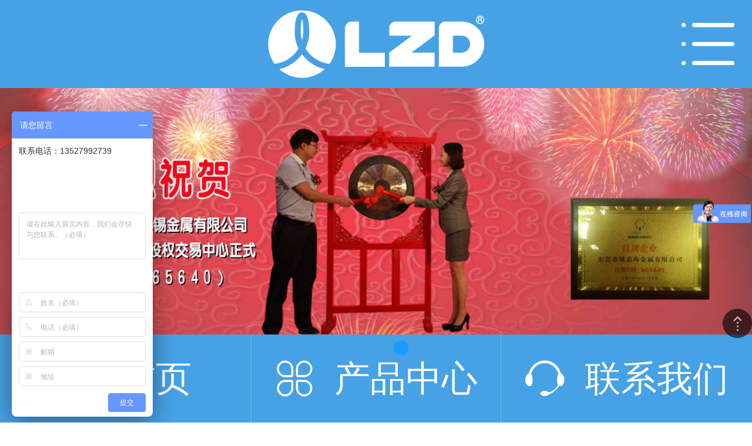

--- FILE ---
content_type: text/html; charset=utf-8
request_url: http://m.dglzd.com/News/Detail/2200/
body_size: 5229
content:
<!DOCTYPE html>
<html>
<head>
    <meta http-equiv="Content-Type" content="text/html; charset=utf-8" />
    <title>东莞市绿志岛金属有限公司-新闻详情-助焊剂的液态标示和作用-绿志岛--领先绿色科技</title>
    <meta charset="UTF-8">
    <!-- 优先使用 IE 最新版本和 Chrome -->
    <meta http-equiv="X-UA-Compatible" content="IE=edge,chrome=1" />
    <!-- 页面描述 -->
    <meta name="description" content="松香是助焊剂，助焊剂英文：flux，助焊剂的成分由有机溶剂，松香树脂及其衍生物、合成树脂表面活性剂、有机酸活化剂、防腐蚀剂，助熔剂和成膜剂调制而成，所以助焊剂是一种化学品" />
    <!-- 页面关键词 -->
    <meta name="keywords" content="助焊剂的液态标示和作用" />
    <!-- 网页作者 -->
    <meta name="author" content="管理员" />
    <!-- 搜索引擎抓取 -->
    <meta name="robots" content="index,follow" />
    <!-- 为移动设备添加 viewport -->
    <meta content="width=device-width, initial-scale=1.0, maximum-scale=1.0, user-scalable=0" name="viewport" />
    <link rel="stylesheet" href="/Css/common.css" />
    <link rel="stylesheet" href="/Css/style.css" />
    <link rel="stylesheet" href="/Css/reset.css" />
    <link rel="stylesheet" href="/Css/animate.css" />
	<script src="/mobile/mobile.js"></script>
    <link rel="shortcut icon" href="/e/templates/default/images/lzdLogo16x16.png" type="image/png">
    <script>
        window.onload = function () {
            var deviceWidth = document.documentElement.clientWidth;
            document.documentElement.style.fontSize = 100 * deviceWidth / 750 + 'px';
        }
    </script>
    <!--[if lt IE 9]>
     <script src="~/Js/html5shiv.min.js"></script>
     <script src="~/Js/respond.min.js"></script>
     <![endif]-->
</head>
<body>
    <div class="container body-content">
        <header class="header">
    <a href="/" class="logo" name="top">
        <img src="/Images/lzd-logo.png" alt="绿志岛">
    </a>
    <div id="dl-menu" class="dl-menuwrapper">
        <button id="dl-menu-button">Open Menu</button>
        <ul class="dl-menu">
            <li>
                <a class="line" href="/">首页</a>
            </li>
            <li>
                <a class="line" href="/Home/About">关于我们</a>
                <ul class="dl-submenu">
                    <li class="dl-back">
                        <a href="#" class="line">返回上一级</a>
                    </li>
                    <li class="dl-submenu-a">
                        <a href="/Home/About#about-company" class = "line">公司介绍</a>
                    </li>
                    <li class="dl-submenu-a">
                        <a href="/Home/About#about-history" class = "line">发展历程</a>
                    </li>
                    <li class="dl-submenu-a">
                        <a href="/Home/About#about-honor" class = "line">资质荣誉</a>
                    </li>
                </ul>
            </li>
            <li>
                <a class="line" href="/Product">产品中心</a>
                <ul class="dl-submenu">
                    <li class="dl-back">
                        <a href="#" class="line">返回上一级</a>
                    </li>
                    <li class="dl-submenu-a"><a class="line" href="/Product/ProductList/599">焊锡膏</a></li>
                    <li class="dl-submenu-a"><a class="line" href="/Product/ProductList/598">焊锡条</a></li>
                    <li class="dl-submenu-a"><a class="line" href="/Product/ProductList/597">焊锡线</a></li>
                </ul>
            </li>
            <li>
                <a class="line" href="/News">新闻中心</a>
                <ul class="dl-submenu">
                    <li class="dl-back">
                        <a href="#" class="line">返回上一级</a>
                    </li>
                    <li class="dl-submenu-a"><a class="line" href="/News">新闻中心</a></li>
                    <li class="dl-submenu-a"><a class="line" href="/News/NewsList/546">公司新闻</a></li>
                    <li class="dl-submenu-a"><a class="line" href="/News/NewsList/559">行业新闻</a></li>
                    <li class="dl-submenu-a"><a class="line" href="/News/NewsList/622">媒体关注</a></li>
                </ul>
            </li>
            <li>
                <a class="line" href="/Home/Service">服务中心</a>
                <ul class="dl-submenu">
                    <li class="dl-back">
                        <a href="#" class="line">返回上一级</a>
                    </li>
                    <li class="dl-submenu-a"><a href="/Home/Service#service-q" class = "line">服务中心</a></li>
                    <li class="dl-submenu-a"><a href="/Home/Service#service-z" class = "line">服务承诺</a></li>
                    <li class="dl-submenu-a"><a href="/Home/Service#service-c" class = "line">常见问题</a></li>
                </ul>
            </li>
            <li><a class="line" href="/Home/Contact">联系我们</a></li>
        </ul>
    </div>
</header>

        <div class="banner clear">
            <div id="focus" class="focus banner clear">
                <div class="hd">
                    <ul>
                        <li></li>
                    </ul>
                </div>
                <div class="bd">
                    <ul>
                        <li><a href="#"><img src="/Images/lzd/lunbo2.jpg" alt="" width="100%" height="100%"></a></li>
                        <li><a href="#"><img src="/Images/lzd/lunbo1.jpg" alt="" width="100%" height="100%"></a></li>
                        <li><a href="#"><img src="/Images/lzd/lunbo3.jpg" alt="" width="100%" height="100%"></a></li>
                        <li><a href="#"><img src="/Images/slideshow04.jpg" alt="" width="100%" height="100%"></a></li>
                    </ul>
                </div>
            </div>
        </div>
        



<section class="com-box com-box-bg">
    <div class="sub-title-box">
        <a class="icon-news-detail com-title-text">新闻详情</a>
    </div>
    <div class="news-detail-box">
        <h1 class="news-title">助焊剂的液态标示和作用-绿志岛--领先绿色科技</h1>
        <p class="news-date line-w clearfix"><span>2016年05月30日</span></p>
        <div class="news-detail-text">
            
            <p>
	<span style="font-family:宋体;font-size:10.5000pt;"><a href="http://www.dglzd.com"><span style="font-size:16px;color:#0000FF;"><u><strong>助焊剂</strong></u></span></a><span style="font-size:16px;color:#000000;"><strong>的液态成分标示和作用</strong></span></span> 
</p>
<p class="MsoNormal">
	<div class="news-detail-pic"><img src="/e/upload/s1/fck/image/2016/05/30/1135250608.jpg" alt=""/></div> 
</p>
<p>
	<span style="font-family:宋体;font-size:16px;color:#000000;"><strong>松香是助焊剂，助焊剂英文：flux，助焊剂的成分由有机溶剂，松香树脂及其衍生物、合成树脂表面活性剂、有机酸活化剂、防腐蚀剂，助熔剂和成膜剂调制而成，所以助焊剂是一种化学品；</strong></span> 
</p>
<p>
	<span style="font-family:宋体;font-size:10.5000pt;"><span style="font-size:16px;color:#000000;"><strong>助焊剂</strong></span><span style="font-size:16px;color:#000000;"><strong>的化学特性主要和溶剂有关；助焊剂燃点因为助焊剂中醇类为易燃物品，但是有些助焊剂并没有燃点，主要是因为此类助焊剂为水基助焊剂，一些喷锡助焊剂由于水分含量高，所以燃点并不明显；</strong></span></span> 
</p>
<p class="MsoNormal">
	<span style="font-family:宋体;font-size:16px;color:#000000;">有机溶剂为酮类、醇类、酯类中的一种或者几种混合物，作为液态成分其主要作用是溶解助焊剂中的固体成分，是助焊剂能形成均匀的溶剂便于待焊元件能均匀涂抹适量的助焊剂</span><span style="font-family:宋体;font-size:16px;color:#000000;">成分</span><span style="font-family:宋体;font-size:10.5000pt;"></span><span style="font-family:宋体;font-size:16px;color:#000000;">同时还可以清洗轻的脏物和金属表面的油污；</span><span style="font-family:宋体;font-size:10.5000pt;"></span> 
</p>
<p>
	<span style="font-family:宋体;font-size:16px;color:#000000;"><strong>松香树脂及其衍生物或合成树脂</strong></span> 
</p>
<p class="MsoNormal">
	<span style="font-family:宋体;font-size:10.5000pt;"><span style="font-size:16px;color:#000000;">表面活性剂：表面活性剂主要是脂肪酸族或芳香族的非离子型表面活性剂，其主要功能是减小焊料与引线脚金属两者接触时产生的表面张力，增强表面润湿力，增强有机酸活化剂的渗透力，也可其发泡剂的作用；含卤素的助焊剂表面活性剂或性强，助焊能力高，但因卤素离子很难清洗干净，卤素元素有很强的腐蚀性，因此不适合</span><a href="index.aspx?lanmuid=67&sublanmuid=724"><span style="font-size:16px;color:#0000FF;"><strong><u>免洗型助焊剂</u></strong></span></a><span style="font-size:16px;color:#000000;">的原料，</span></span><span style="font-family:宋体;font-size:10.5000pt;"></span> 
</p>
<p class="MsoNormal">
	<span style="font-family:宋体;font-size:16px;color:#000000;">有机酸活化剂：其主要功能是除去引线脚上的氧化物和熔融焊料表面的氧化物，是助焊剂的关键成分之一；</span><span style="font-family:宋体;font-size:10.5000pt;"></span> 
</p>
<p class="MsoNormal">
	<span style="font-family:宋体;font-size:16px;color:#000000;">防腐蚀剂：其主要作用是减少树脂、活化剂等固体成分在高温分解后残留的物质</span><span style="font-family:宋体;font-size:10.5000pt;"></span> 
</p>
<p class="MsoNormal">
	<span style="font-family:宋体;font-size:16px;color:#000000;">组溶剂：阻止活化剂等固体成分从溶液中脱溶的趋势，避免活化剂不良的分均匀分布</span><span style="font-family:宋体;font-size:10.5000pt;"></span> 
</p>
<p class="MsoNormal">
	<span style="font-family:宋体;font-size:16px;color:#000000;">成膜剂：引线脚焊锡过程中，所涂复的助焊剂沉淀、结晶形成一层均匀的膜，其高温分解后的残余物因有 成膜剂的存在可快速固化、硬化、减小粘性；</span><span style="font-family:宋体;font-size:10.5000pt;"></span> 
</p>
<p class="MsoNormal">
	<span style="font-family:宋体;font-size:10.5000pt;"><span style="font-size:16px;color:#000000;">助焊剂</span><span style="font-size:16px;color:#000000;">种类大致分为三大类：无机助焊剂、有机助焊剂、松香助焊剂，</span></span><span style="font-family:宋体;font-size:10.5000pt;"><span style="font-size:16px;color:#000000;">无机助焊剂一般是某些酸或者盐，比如正磷酸</span><span style="font-size:16px;color:#000000;">H3PO4</span><span style="font-size:16px;color:#000000;">，有机助焊剂主要是某些有机酸或者有机卤素；无机助焊剂活性最强，去除氧化膜效果最好，但腐蚀性也强，很容易伤及金属及焊点，一般不能在焊接电子产品中使用。</span></span> 
</p>
<p class="MsoNormal">
	<span style="font-family:宋体;font-size:10.5000pt;"><span><br />
</span></span> 
</p>
<p class="p">
	<span style="font-family:宋体;font-size:18px;color:#000000;"><strong>东莞市绿志岛金属有限公司【绿志岛焊锡厂】拥有完整的生产体系，生产</strong></span><span style="font-family:宋体;font-size:18px;color:#000000;"><strong>、直销焊锡膏，有铅焊锡丝，有铅焊锡条，无铅焊锡条，无铅焊锡丝，助焊剂等产品。更多详情请登陆绿志岛官方网站：</strong></span><span><span class="16" style="font-family:宋体;color:#000000;"></span><span style="color:#000000;font-size:18px;"><strong>www.dglzd.com</strong></span><span style="font-size:18px;color:#000000;"><strong>。</strong></span></span><span style="font-family:宋体;font-size:10.5pt;color:#000000;"><span style="font-size:18px;color:#000000;"><strong>&nbsp;或拨打公司科技客服热线：</strong></span><span style="color:#000000;font-size:18px;"><strong>400-0769-166;</strong></span></span> 
</p>
<p>
	<br />
</p>
<p class="MsoNormal">
	<span style="font-size:18px;color:#000000;"><strong>相关咨询：</strong></span> 
</p>
<p>
	<a href="index.aspx?lanmuid=63&sublanmuid=655&id=2186"><span style="font-size:16px;color:#0000FF;"><strong><u>绿志岛免清洗助焊剂-绿志岛--领先绿色科技</u></strong></span></a> 
</p>
<p>
	<a href="index.aspx?lanmuid=63&sublanmuid=655&id=2174"><span style="font-size:16px;color:#0000FF;"><strong><u>助焊剂的发展趋势-绿志岛--领先绿色科技</u></strong></span></a> 
</p>
        </div>
    </div>
</section>


        <footer class="footer-bg">
    
    <ul class="footer-contact clearfix line">
        <li class="footer-qq clearfix">
            <div>
                <img src="/Images/icon-qq.png" alt=""/>
            </div>
            <p>:&nbsp;228807629</p>
        </li>
        <li class="footer-chat clearfix">
            <div>
                <img src="/Images/icon-chat.png" alt=""/>
            </div>
            <p>:&nbsp;Anson_zqs</p>
        </li>
    </ul>
    <div class="footer-text-box">
        <p class="clearfix"><a href="">友情链接 :</a> <a href="http://www.legrt.com">切削液</a> </p>
        <p> 联 系 人：曾经理 </p>
        <p> 联系电话：135-2799-2739</p>
        <p> 联系地址：东莞市石排镇田边村石贝工业区</p>
        <p>copyright &copy; 2019 东莞市绿志岛金属有限公司 版权所有</p>
    </div>
</footer>
 <img src="/Images/lzd/wx.jpg" alt="微信公众号" class="footer-img-wx"/> 
<div class="footer-nav-height"></div>
<footer class="footer-nav-box">
    <ul class="footer-nav clearfix">
        <li class="com-footer-sy">
            <p>
                <a href="/">首页</a>
            </p>
        </li>
        <li class="com-footer-pro line-w">
            <p>
                <a href="/Product">产品中心</a>
            </p>
        </li>
        <li class="com-footer-contact">
            <p>
                <a href="/Home/Contact">联系我们</a>
            </p>
        </li>
    </ul>
</footer>

        <aside class="back-top">
            <a href="#top"></a>
        </aside>
		
    </div>
</body>
</html>
<script src="/Js/jquery.min.js"></script>
<!--nav切换js-->
<script src="/Js/modernizr.custom.js"></script>
<script src="/Js/jquery.dlmenu.js"></script>
<!--nav切换js完-->
<!--轮播图js-->
<script src="/Js/TouchSlide.1.1.js"></script>
<!--轮播图js完-->
<script src="/Js/wow.min.js"></script><!--icon动效-->
<script type="text/javascript">
    if (!(/msie [6|7|8|9]/i.test(navigator.userAgent))) {
        new WOW().init();
    };//icon动画
    $(function () {
        $('#dl-menu').dlmenu();
    });
    $(function () {
        TouchSlide({
            slideCell: "#focus",
            titCell: ".hd ul", //开启自动分页 autoPage:true ，此时设置 titCell 为导航元素包裹层
            mainCell: ".bd ul",
            effect: "leftLoop",
            autoPlay: true,//自动播放
            autoPage: true, //自动分页
            switchLoad: "_src" //切换加载，真实图片路径为"_src"
        });
    });
    $(document).ready(function (e) {
        $(".answer").hide().eq(0).show();
        $(".question-title").click(function () {
            $(".answer").hide();
            $(this).siblings(".answer").show();
            $(".question-title").removeClass("q-current");
            $(this).addClass("q-current");
        });
    });
    //var browser = navigator.userAgent.toLowerCase();
    //if (/iphone|ipod|android|mobile|ucweb|chrome/.test(browser)) {
    //    var url = window.location.href;
    //    if (/lanmuid=.*?sublanmuid=.*?/.test(url)) {
    //        window.location.href = url.replace(/www.dglzd.com|dglzd.com/, "m.dglz.com/Lvzhidao/Index");
    //    } else {
    //        window.location.href = url.replace(/www.dglzd.com|dglzd.com/, "m.dglz.com");
    //    }
    //    //window.location.href = url.replace(/www.dglzd.com|dglzd.com/, "m.dglz.com/Lvzhidao/Index");
    //    //window.location.href = url.replace(/localhost:51713|127.0.0.1/, "localhost:51713/Lvzhidao/Index/index.aspx?id=123");
    //}
</script>

--- FILE ---
content_type: text/css
request_url: http://m.dglzd.com/Css/reset.css
body_size: 4424
content:
@charset "utf-8";

/* reset */
html, body {
    -webkit-user-select: none;
    -webkit-tap-highlight-color: rgba(0,0,0,0);
    -webkit-tap-highlight-color: transparent;
    -webkit-touch-callout: none;
    -webkit-touch-callout: none;
    -webkit-font-smoothing: antialiased;
    font-family: microsoft yahei,arial;
}

body, div, dl, dt, dd, ul, ol, li, h1, h2, h3, h4, h5, h6, pre, code, form, fieldset, legend, input, textarea, p, span, blockquote, th, td, hr, button, article, aside, details, figcaption, figure, footer, header, hgroup, menu, nav, section {
    margin: 0;
    padding: 0;
    border: 0 none;
}

* {
    -webkit-box-sizing: border-box;
    -moz-box-sizing: border-box;
    box-sizing: border-box;
}

body, button, input, select, textarea {
    font-family: Arial,'Liberation Sans',FreeSans,'Hiragino Sans GB',sans-serif/"Microsoft YaHei"/"微软雅黑";
}

h1, h2, h3, h4, h5, h6 {
    font-size: 100%;
    font-weight: normal;
}
/* 初始化标签在所有浏览器中的margin、padding值 */
fieldset, img {
    border: 0 none;
}
/* 重置fieldset（表单分组）、图片的边框为0*/
dl, ul, ol, menu, li {
    list-style: none;
}
/* 重置类表前导符号为onne,menu在HTML5中有效 */
blockquote, q {
    quotes: none;
}
    /* 重置嵌套引用的引号类型 */
    blockquote:before, blockquote:after, q:before, q:after {
        content: '';
        content: none;
    }
/* 重置嵌套引用*/
input, select, textarea, button {
    vertical-align: middle;
}
/* 重置表单控件垂直居中*/
button {
    border: 0 none;
    background-color: transparent;
    cursor: pointer;
}
/* 重置表单button按钮效果 */
/*body {
	background:#fff;
	}   重置body 页面背景为白色 */
body, th, td, input, select, textarea, button {
    font-size: 100%;
    line-height: 1;
    font-weight: normal;
    color: #666;
}
/* 重置页面文字属性 */
input, button, select, textarea {
    outline: none;
}

textarea {
    resize: none;
}
/*聚焦的时候都有一个黄色的边框*/
a {
    color: #666;
    text-decoration: none;
    display: block;
}
    /* 重置链接a标签 */

    a:active, a:hover {
        text-decoration: none;
    }
/* 重置链接a标签的鼠标滑动效果 */


address, caption, cite, code, dfn, em, var {
    font-style: normal;
    font-weight: normal;
}
/* 重置样式标签的样式 */
caption {
    display: none;
}
/* 重置表格标题为隐藏 */
table {
    width: 100%;
    border-collapse: collapse;
    border-spacing: 0;
    margin: 0;
    table-layout: fixed;
    border: ""; /*0或者""html5只识别这两个属性*/
}
/* 重置table属性 */
img {
    vertical-align: top;
    display: block;
}
/* 图片在当前行内的垂直位置 */
/* 页面设置 */
/* 取消a标签点击后的虚线框 */
a {
    outline: none;
}

    a:active {
        star: expression(this.onFocus=this.blur());
    }
/* 设置页面文字等在拖动鼠标选中情况下的背景色与文字颜色 */
/*清除浮动--推荐使用*/
.clearfix:before, .clearfix:after {
    content: '';
    display: table;
    height: 0;
    visibility: hidden;
    display: block;
}

.clearfix:after {
    clear: both;
}
/*自己添加*/
a, img, button, input, textarea {
    -webkit-tap-highlight-color: rgba(255,255,255,0);
}
/*解决a标签点击有阴影*/
.clearfix {
    *zoom: 1;
}
/*重置input*/
/*取消按钮在iphone上的默认样式*/
input[type=button], input[type=number] {
    -webkit-appearance: none;
    outline: none;
}
/*移除上下小箭头  chrome*/
input::-webkit-outer-spin-button,
input::-webkit-inner-spin-button {
    -webkit-appearance: none !important;
    margin: 0;
}

input[type=number], input[type=date], input[type=datetime], input[type=datetime-local] {
    -moz-appearance: textfield;
    -webkit-appearance: none !important;
    margin: 0;
}
/*移除上下小箭头 Firefox*/
input::-webkit-input-placeholder {
    color: rgba(0,0,0,.3);
}

textarea::-webkit-input-placeholder {
    color: rgba(0,0,0,.3);
}

input::-webkit-input-speech-button {
    display: none;
}
/*清除select默认箭头*/
/*----单独添加*/
::selection {
    color: #fff;
    background: #fd6114;
}

::-moz-selection {
    color: #fff;
    background: #fd6114;
}


--- FILE ---
content_type: image/svg+xml
request_url: http://m.dglzd.com/Images/icon-news-detail.svg
body_size: 1798
content:
<?xml version="1.0" standalone="no"?><!DOCTYPE svg PUBLIC "-//W3C//DTD SVG 1.1//EN" "http://www.w3.org/Graphics/SVG/1.1/DTD/svg11.dtd"><svg t="1482297962367" class="icon" style="" viewBox="0 0 1024 1024" version="1.1" xmlns="http://www.w3.org/2000/svg" p-id="7021" xmlns:xlink="http://www.w3.org/1999/xlink" width="200" height="200"><defs><style type="text/css"></style></defs><path d="M923.709853 189.487655l-824.784796 0c-16.954137 0-30.699186-13.745049-30.699186-30.699186s13.745049-30.699186 30.699186-30.699186l824.784796 0c16.954137 0 30.699186 13.745049 30.699186 30.699186S940.66399 189.487655 923.709853 189.487655z" p-id="7022" fill="#ffffff"></path><path d="M923.709853 357.198332l-824.784796 0c-16.954137 0-30.699186-13.745049-30.699186-30.699186s13.745049-30.699186 30.699186-30.699186l824.784796 0c16.954137 0 30.699186 13.745049 30.699186 30.699186S940.66399 357.198332 923.709853 357.198332z" p-id="7023" fill="#ffffff"></path><path d="M923.709853 524.910031l-824.784796 0c-16.954137 0-30.699186-13.745049-30.699186-30.699186s13.745049-30.699186 30.699186-30.699186l824.784796 0c16.954137 0 30.699186 13.745049 30.699186 30.699186S940.66399 524.910031 923.709853 524.910031z" p-id="7024" fill="#ffffff"></path><path d="M923.709853 692.620707l-824.784796 0c-16.954137 0-30.699186-13.745049-30.699186-30.699186s13.745049-30.699186 30.699186-30.699186l824.784796 0c16.954137 0 30.699186 13.745049 30.699186 30.699186S940.66399 692.620707 923.709853 692.620707z" p-id="7025" fill="#ffffff"></path><path d="M923.709853 860.332407l-824.784796 0c-16.954137 0-30.699186-13.745049-30.699186-30.699186s13.745049-30.699186 30.699186-30.699186l824.784796 0c16.954137 0 30.699186 13.745049 30.699186 30.699186S940.66399 860.332407 923.709853 860.332407z" p-id="7026" fill="#ffffff"></path></svg>

--- FILE ---
content_type: image/svg+xml
request_url: http://m.dglzd.com/images/icon-com-pro.svg
body_size: 3501
content:
<?xml version="1.0" standalone="no"?><!DOCTYPE svg PUBLIC "-//W3C//DTD SVG 1.1//EN" "http://www.w3.org/Graphics/SVG/1.1/DTD/svg11.dtd"><svg t="1481960839822" class="icon" style="" viewBox="0 0 1024 1024" version="1.1" xmlns="http://www.w3.org/2000/svg" p-id="1167" xmlns:xlink="http://www.w3.org/1999/xlink" width="200" height="200"><defs><style type="text/css"></style></defs><path d="M271.476995 114.554012c41.932018 0 81.325214 16.33606 110.965278 45.975101 29.640064 29.640064 45.975101 69.056795 45.975101 110.961184l0 156.939355L271.476995 428.429653c-41.925878 0-81.320097-16.311501-110.961184-45.974078-29.640064-29.641087-45.974078-69.062935-45.974078-110.965278 0-41.904389 16.306384-81.32112 45.974078-110.961184C190.157921 130.860397 229.574652 114.554012 271.476995 114.554012M271.578302 65.302285c-113.915469 0-206.287273 92.348268-206.287273 206.287273 0 113.919563 92.348268 206.291366 206.287273 206.291366l159.795403 0c25.666566 0 46.466288-20.827351 46.466288-46.495964L477.839992 271.589558C477.868645 157.650553 385.520377 65.302285 271.578302 65.302285L271.578302 65.302285 271.578302 65.302285 271.578302 65.302285zM272.051069 598.301552 272.051069 598.301552l153.636123 0 0 153.636123c0 41.036625-15.984043 79.612199-45.005007 108.631116-29.018917 29.018917-67.598584 45.005007-108.631116 45.005007-41.036625 0-79.612199-15.985066-108.631116-45.005007-29.018917-29.018917-45.005007-67.594491-45.005007-108.631116 0-41.032532 15.985066-79.612199 45.005007-108.631116C192.43887 614.285594 231.014444 598.301552 272.051069 598.301552M271.578302 546.119075c-113.915469 0-206.287273 92.348268-206.287273 206.291366 0 113.915469 92.348268 206.287273 206.287273 206.287273 113.919563 0 206.291366-92.348268 206.291366-206.287273L477.869668 592.615039c0-25.666566-20.829398-46.495964-46.495964-46.495964L271.578302 546.119075 271.578302 546.119075 271.578302 546.119075 271.578302 546.119075zM754.458077 113.758903c41.605583 0 80.729649 16.21224 110.142539 45.629223 29.416983 29.41289 45.629223 68.536956 45.629223 110.142539 0 41.60456-16.21224 80.728626-45.629223 110.146633-29.41289 29.416983-68.536956 45.624107-110.142539 45.624107L598.688361 425.301406 598.688361 269.529643c0-41.605583 16.207124-80.729649 45.624107-110.142539C673.730475 129.971144 712.853517 113.758903 754.458077 113.758903M752.422721 65.302285c-113.920586 0-206.287273 92.348268-206.287273 206.287273l0 159.795403c0 25.667589 20.799722 46.467311 46.491871 46.467311l159.795403 0c113.914446 0 206.28625-92.344175 206.28625-206.287273C958.708971 157.650553 866.337167 65.302285 752.422721 65.302285L752.422721 65.302285 752.422721 65.302285 752.422721 65.302285zM752.370533 597.629239 752.370533 597.629239c41.334407 0 80.184227 16.112979 109.426225 45.331441 29.219485 29.218462 45.331441 68.090794 45.331441 109.421108 0 41.335431-16.089443 80.207763-45.331441 109.426225-29.218462 29.219485-68.091818 45.331441-109.426225 45.331441-41.330314 0-80.180134-16.089443-109.422132-45.331441-29.218462-29.241998-45.330418-68.090794-45.330418-109.426225L597.617983 597.629239 752.370533 597.629239M752.422721 546.119075 592.627319 546.119075c-25.667589 0-46.491871 20.804838-46.491871 46.495964l0 159.795403c0 113.915469 92.344175 206.287273 206.287273 206.287273 113.914446 0 206.28625-92.348268 206.28625-206.287273C958.708971 638.490879 866.337167 546.119075 752.422721 546.119075L752.422721 546.119075 752.422721 546.119075 752.422721 546.119075zM752.422721 546.119075" p-id="1168" fill="#ffffff"></path></svg>

--- FILE ---
content_type: image/svg+xml
request_url: http://m.dglzd.com/images/back-top.svg
body_size: 1921
content:
<?xml version="1.0" standalone="no"?><!DOCTYPE svg PUBLIC "-//W3C//DTD SVG 1.1//EN" "http://www.w3.org/Graphics/SVG/1.1/DTD/svg11.dtd"><svg t="1481962316715" class="icon" style="" viewBox="0 0 1024 1024" version="1.1" xmlns="http://www.w3.org/2000/svg" p-id="6228" xmlns:xlink="http://www.w3.org/1999/xlink" width="200" height="200"><defs><style type="text/css"></style></defs><path d="M586.335009 57.113789l197.536982 197.540052c18.20871 18.20871 18.20871 47.690162 0 65.898873-18.162662 18.162662-47.635927 18.162662-65.841567 0L520.479115 122.966613c-3.578502-3.544733-5.861498-7.780197-7.999185-12.016685-2.194992 4.236488-4.423753 8.471952-8.013511 12.016685L306.926368 320.55169c-18.20871 18.162662-47.687092 18.162662-65.850777 0-18.20871-18.20871-18.20871-47.690162 0-65.898873L438.612573 57.113789c7.871271-7.868201 17.977443-11.689227 28.228925-12.753465 2.514263-23.381523 21.601994-41.825594 45.63741-41.825594 24.02416 0 43.1211 18.445094 45.581128 41.825594C568.357566 45.424562 578.463738 49.244564 586.335009 57.113789L586.335009 57.113789zM512.479931 379.502313c35.500539 0 64.304562 28.815279 64.304562 64.312748 0 35.502585-28.804023 64.318888-64.304562 64.318888-35.497469 0-64.315818-28.815279-64.315818-64.318888C448.163089 408.317593 476.982462 379.502313 512.479931 379.502313L512.479931 379.502313zM512.479931 636.762515c35.500539 0 64.304562 28.815279 64.304562 64.310701 0 35.505655-28.804023 64.318888-64.304562 64.318888-35.497469 0-64.315818-28.813233-64.315818-64.318888C448.163089 665.578818 476.982462 636.762515 512.479931 636.762515L512.479931 636.762515zM512.479931 894.006344c35.500539 0 64.304562 28.818349 64.304562 64.315818 0 35.500539-28.804023 64.318888-64.304562 64.318888-35.497469 0-64.315818-28.818349-64.315818-64.318888C448.163089 922.824693 476.982462 894.006344 512.479931 894.006344L512.479931 894.006344zM512.479931 894.006344" p-id="6229" fill="#ffffff"></path></svg>

--- FILE ---
content_type: image/svg+xml
request_url: http://m.dglzd.com/images/icon-com-contact.svg
body_size: 1679
content:
<?xml version="1.0" standalone="no"?><!DOCTYPE svg PUBLIC "-//W3C//DTD SVG 1.1//EN" "http://www.w3.org/Graphics/SVG/1.1/DTD/svg11.dtd"><svg t="1481960856688" class="icon" style="" viewBox="0 0 1024 1024" version="1.1" xmlns="http://www.w3.org/2000/svg" p-id="1387" xmlns:xlink="http://www.w3.org/1999/xlink" width="200" height="200"><defs><style type="text/css"></style></defs><path d="M1002.868015 544.331745c0-82.664989-38.006891-150.199131-85.870262-154.650846C871.900524 202.091386 706.738337 63.404584 509.86379 63.404584c-196.902352 0-362.084674 138.726112-407.154097 326.355895-47.511491 5.080689-85.124315 72.33582-85.124315 154.570307 0 85.54427 40.699206 154.891506 90.90397 154.891506 50.204764 0 90.90397 1.165903 90.90397-154.891506 0-88.88761-13.777019-126.771775-35.185139-142.915116 39.961888-157.079491 178.88839-273.385948 344.143581-273.385948C673.719131 128.029723 812.725213 244.494382 852.579715 401.737828l1.933903 0c-20.41576 16.315925-33.452584 54.274876-33.452584 142.593918 0 68.214891 8.113378 106.391491 21.563446 127.756464-11.685873 20.259476-47.22385 76.990801-103.274427 123.890577-43.799011 36.64827-102.787356 53.028434-140.471131 60.13603-17.011056-22.47239-53.366891-37.999221-95.472659-37.999221-58.401558 0-105.745258 29.867625-105.745258 66.711491 0 36.843865 47.3437 66.711491 105.745258 66.711491 36.396105 0 68.494861-11.601498 87.518442-29.260704 28.772674-13.697438 118.682367-57.985438 168.296509-99.330876 44.534412-37.111371 92.829243-98.514936 114.416659-127.209948 11.646562 3.328 24.632569 3.486202 38.326172 3.486202C962.169768 699.222292 1002.868015 629.875056 1002.868015 544.331745z" p-id="1388" fill="#ffffff"></path></svg>

--- FILE ---
content_type: application/javascript
request_url: http://m.dglzd.com/mobile/mobile.js
body_size: 289
content:

//百度商桥
var _hmt = _hmt || [];
(function () {
    var hm = document.createElement("script");
    hm.src = "https://hm.baidu.com/hm.js?ec12096a9e899e977c1a633c5bd3a685";
    var s = document.getElementsByTagName("script")[0];
    s.parentNode.insertBefore(hm, s);
})();
